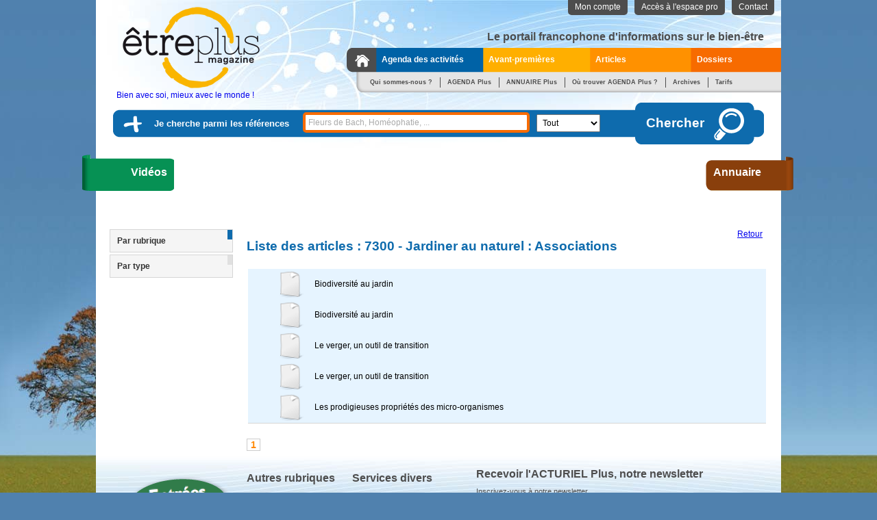

--- FILE ---
content_type: text/html; charset=utf-8
request_url: https://www.agendaplus.be/index.php/be/publications/30/article?pt=1&r=7300_jardiner-au-naturel--associations
body_size: 5805
content:
<!DOCTYPE HTML>
<html xmlns="http://www.w3.org/1999/xhtml" xml:lang="fr-be" lang="fr-be">
<head>	
	<meta name="google-site-verification" content="UxO5B7LNzn_LKlOCl_po0KqtzjX7rgn5B5T8j_cajOQ" />
	<meta name="google-site-verification" content="SLqQ13yGb83iyHNruQGeh9mnQ9Sc9saEhQtl7Ce4LS0" />
	<meta name="google-site-verification" content="KVyF420vF3rz0aUwkiUSqudMR-B940If--gdjsFKRgI" />
	<link rel="stylesheet" href="https://www.agendaplus.be/templates/system/css/system.css" type="text/css" />
	<link rel="stylesheet" href="https://www.agendaplus.be/templates/system/css/general.css" type="text/css" />
	<link rel="stylesheet" href="https://www.agendaplus.be/templates/agendaplus/css/common.css" type="text/css" />		
	<link rel="stylesheet" href="https://www.agendaplus.be/templates/agendaplus/css/jquery.ui.timepicker.css" type="text/css" />
	<link href="https://www.agendaplus.be/templates/agendaplus/favicon.ico" rel="shortcut icon" type="image/x-icon" />
		<link rel="stylesheet" href="https://www.agendaplus.be/templates/agendaplus/css/template.css" type="text/css" />	
		<!--[if lt IE 8]>
		<link rel="stylesheet" href="https://www.agendaplus.be/templates/agendaplus/css/template-ie.css" type="text/css" />
	<![endif]-->
	<!--[if IE 6]>
		<link rel="stylesheet" href="https://www.agendaplus.be/templates/agendaplus/css/template-ie-6.css" type="text/css" />
	<![endif]-->
	<link rel="stylesheet" href="https://www.agendaplus.be/templates/agendaplus/css/anythingslider.css" type="text/css" />
	<link rel="stylesheet" href="https://www.agendaplus.be/templates/agendaplus/css/custom-theme/jquery-ui-1.8.16.custom.css" type="text/css" />
	<!--[if IE]>
	<link rel="stylesheet" href="https://www.agendaplus.be/templates/agendaplus/css/anythingslider-ie.css" type="text/css" />
	<![endif]-->
	<script src="https://www.agendaplus.be/templates/agendaplus/scripts/jquery-1.6.3.min.js" type="text/javascript"></script>
	<script src="https://www.agendaplus.be/templates/agendaplus/scripts/jquery-ui-1.8.16.custom.min.js" type="text/javascript"></script>
		<script src="https://www.agendaplus.be/templates/agendaplus/scripts/jquery.charcounter.js" type="text/javascript"></script>
	<script src="/templates/agendaplus/scripts/newsletter.js?ver=2" type="text/javascript"></script>
	<script src="https://www.agendaplus.be/templates/agendaplus/scripts/jquery.anythingslider.min.js" type="text/javascript"></script>
	<script src="https://www.agendaplus.be/templates/agendaplus/scripts/agendaplus.js" type="text/javascript"></script>
	<script src="https://www.agendaplus.be/templates/agendaplus/scripts/suggest.js" type="text/javascript"></script>
	<script src="https://www.agendaplus.be/templates/agendaplus/scripts/jquery.ui.timepicker.js" type="text/javascript"></script>
	<script src="https://www.agendaplus.be/templates/agendaplus/scripts/track_outbound_links_analytics.js" type="text/javascript"></script>


<script>
  (function(i,s,o,g,r,a,m){i['GoogleAnalyticsObject']=r;i[r]=i[r]||function(){
  (i[r].q=i[r].q||[]).push(arguments)},i[r].l=1*new Date();a=s.createElement(o),
  m=s.getElementsByTagName(o)[0];a.async=1;a.src=g;m.parentNode.insertBefore(a,m)
  })(window,document,'script','//www.google-analytics.com/analytics.js','ga');

  ga('create', 'UA-11340427-1', 'agendaplus.be');
  ga('send', 'pageview');

</script>

<!-- Facebook Pixel Code -->
<script>
	!function(f,b,e,v,n,t,s)
	{if(f.fbq)return;n=f.fbq=function(){n.callMethod?
	n.callMethod.apply(n,arguments):n.queue.push(arguments)};
	if(!f._fbq)f._fbq=n;n.push=n;n.loaded=!0;n.version='2.0';
	n.queue=[];t=b.createElement(e);t.async=!0;
	t.src=v;s=b.getElementsByTagName(e)[0];
	s.parentNode.insertBefore(t,s)}(window,document,'script',
	'https://connect.facebook.net/en_US/fbevents.js');
	fbq('init', '134955443790217'); 
	fbq('track', 'PageView'); 
</script>
<noscript>
	<img height="1" width="1" src="https://www.facebook.com/tr?id=134955443790217&ev=PageView&noscript=1"/>
</noscript>
<!-- End Facebook Pixel Code -->

	<script type="text/javascript">
	$j(document).ready(function () {
		var search_example = "Fleurs de Bach, Homéophatie, ...";
		if($j("#search_input").val() == search_example)
		{
			$j("#search_input").css("color", "#AAAAAA");
		}

		$j("#search_input").click(function() {
			$j("#search_input").attr('value', '');
			$j("#search_input").css("color", "#000000");
		});
	});
	</script>
	
	<script>
	// increase the default animation speed to exaggerate the effect
	$j.fx.speeds._default = 100;
	$j(function() {
		$j( "#dialog" ).dialog({
			autoOpen: false,
			show: "blind",
			hide: "explode",
			modal : true
		});

		$j( "#opener" ).click(function() {
			$j( "#dialog" ).dialog( "open" );
			
		});
	});
	</script>
	
	  <base href="https://www.agendaplus.be/index.php/be/publications/30/article" />
  <meta http-equiv="content-type" content="text/html; charset=utf-8" />
  <meta name="robots" content="index, follow" />
  <meta name="description" content="Découvrez nos différents articles parus dans Agenda Plus" />
  <meta name="generator" content="Joomla! 1.7 - Open Source Content Management" />
  <title>Liste des articles</title>
  <link href="https://www.agendaplus.be/templates/agendaplus/favicon.ico" rel="shortcut icon" type="image/vnd.microsoft.icon" />
  <script src="/media/system/js/core.js" type="text/javascript"></script>
  <script src="/media/system/js/mootools-core.js" type="text/javascript"></script>
  <script type="text/javascript">
function keepAlive() {	var myAjax = new Request({method: "get", url: "index.php"}).send();} window.addEvent("domready", function(){ keepAlive.periodical(840000); });
  </script>
		
</head>
<body> 
	<div id="container">   
		<div id="header">
			<div id="top-button-bar">
        		<ul>
				
					
										
					<li><a href="javascript:void(0)" id="connexion" border="0">
					
					Mon compte					
					
					</a></li>
            		<li><a id="menuPro" href="javascript:void(0)" border="0">Accès à l'espace pro</a>
					
													<div id="subMenuPro" >
												
					<ul>
											<li style="background-color:#D3D3D3">
						<a style="font-size:14px;background-color:#D3D3D3;color:#4D4D4D"> AGENDA PLUS</a>
						</li>
						<li><a href="/index.php/be/?view=pro&categId=32">Mes activités</a></li>
						<li><a href="/index.php/be/?view=pro&categId=101">Mes annonces classées</a></li>
						<li><a href="/index.php/be/manuel">Manuel Agenda</a></li>
						<li><a href="/index.php/be/conditions-generales-pro-fr">Conditions générales de vente</a></li>
						<li><a href="/index.php/be/fiche-technique-annuaire">Fiche technique</a></li>
						<li><a href="/index.php/be/prochains-themes">Prochains thèmes </a></li>
						<li style="background-color:#D3D3D3">
						<a style="font-size:14px;background-color:#D3D3D3;color:#4D4D4D"> ANNUAIRE PLUS</a>
						</li>
						<li><a href="/index.php/be/?view=pro&categId=135">Mes coordonnées</a></li>
						<li><a href="/index.php/be/fiche-technique">Fiche technique</a></li>
					</ul>
						</div></li>

					<li><a href="/index.php/be/component/contactpro/" border="0">Contact</a></li>
					
									</ul>

				
				<div id="loginBox">
				<form action="/index.php/be/" method="post" style="float:left;" id="login-form" >
	
	<table width="100%" cellpadding="4" cellspacing="4" style="">
		<tr>
			<td align="right"><label for="modlgn-username">Identifiant</label></td>
			<td align="left"><input id="modlgn-username" type="text" name="username" class="inputbox"  size="18" /></td>
		</tr>
		<tr>
			<td align="right"><label for="modlgn-passwd">Mot de passe</label></td>
			<td align="left"><input id="modlgn-passwd" type="password" name="password" class="inputbox" size="18"  /></td>
		</tr>
				<tr>
			<td align="right"><label for="modlgn-remember">Se souvenir de moi</label></td>
			<td align="left"><input id="modlgn-remember" type="checkbox" name="remember" class="inputbox" value="yes"/></td>
		</tr>
				<tr>
			<td align="center" colspan="2"><input type="submit" name="Submit" class="newsletter-submit" style="float:none;" value="Connexion" /></td>
		</tr>
	</table>
	<input type="hidden" name="option" value="com_users" />
	<input type="hidden" name="task" value="user.login" />
	<input type="hidden" name="return" value="aW5kZXgucGhwP0l0ZW1pZD00Njc=" />
	<input type="hidden" name="d722f80f28ad876ed166bdfc953a9604" value="1" />
	<ul style="margin-top:9px">
		<li>
			<a href="/index.php/be/component/users/?view=reset">
			Mot de passe oublié ?</a>
		</li>
		<li>
			<a href="/index.php/be/component/users/?view=remind">
			Identifiant oublié ?</a>
		</li>
				<li>
			<a href="/index.php/be/component/users/?view=registration">
				Créer un compte</a>
		</li>
			</ul>
	</form>

				</div>
			</div>
			<div id="slogan" class="title">Le portail francophone d'informations sur le bien-être </div>
			<div id="main-menu-bar">
        		<ul>
            		<li id="menu0"><a class="main-menu" href="/index.php/be/" border="0">&nbsp;</a></li>
            		<li id="menu1"><a class="main-menu" href="/index.php/be/publications/32/activite" border="0">Agenda des activités</a></li>
					<li id="menu2"><a class="main-menu" href="/index.php/be/publications/30_404/avant-premiere" border="0">Avant-premières</a></li>
         			<li id="menu3"><a class="main-menu" href="/index.php/be/publications/30/article" border="0">Articles</a></li>
         			<li id="menu4"><a class="main-menu" href="/index.php/be/publications/59/dossier" border="0">Dossiers</a></li>
			</ul>
			</div>
			<div id="sub-menu-bar">
        		<ul>					
            		<li><a class="sub-menu" href="/index.php/be/qui-sommes-nous" border="0">Qui sommes-nous ?</a><div class="sub-menu-sep"></div></li>
            		<li><a class="sub-menu" href="/index.php/be/agenda-plus" border="0">AGENDA Plus</a><div class="sub-menu-sep"></div></li>
					<li><a class="sub-menu" href="/index.php/be/annuaire-plus" border="0">ANNUAIRE Plus</a><div class="sub-menu-sep"></div></li>
         			<li><a class="sub-menu" href="/index.php/be/publications/trouver_un_depot" border="0">Où trouver AGENDA Plus ?</a><div class="sub-menu-sep"></div></li>
         			<li><a class="sub-menu" href="/index.php/be/publications/archives" border="0">Archives</a><div class="sub-menu-sep"></div></li>
         			<li><a class="sub-menu" href="/index.php/be/tarifs-publicitaires" border="0">Tarifs</a></li>
				</ul>
				<div id="suggest_box">
					<div id="suggest_text">Suggestion</div>
					<div id="suggest_result"></div>
				</div> 
			</div>
			<div id="search-bar">
				<div class="search-text">Je cherche parmi les références</div>
				<form id="search_form" method="get" action="/index.php/be/publications/Recherche">
					<input type="hidden" id="franchise" value="AM" />					
					<input type="text" size="20" class="search-textbox" id="search_input" name="search_input" 
						value="Fleurs de Bach, Homéophatie, ..."					/>					
					<select id="search_type_select" class="search-select" name="search_type_select">
						<option value="-1" >Tout</option>
						<option value="1" >Agenda</option>
						<option value="2" >Article</option>
						<option value="3" >Annuaire</option>						
					</select>
					<div id="search-button" class="search-text">
						<input id="search-btn" type="button" class="search_btn" value="Chercher" />
					</div>
				</form>
			</div>
			<div id="logo">
				<a href="/index.php" style="text-decoration:none;">
					<img src="https://www.agendaplus.be/templates/agendaplus/images/logo.png" border="0"/><br/>				
					Bien avec soi, mieux avec le monde !				</a>
			</div>
		</div>
		
					<div id="btn-boutique"><a class="big-btn" href="/index.php/be/publications/33_503/videos" border="0">Vidéos</a></div>   
				<div id="btn-annuaire"><a class="big-btn" href="/index.php/be/publications/annuaire" border="0">Annuaire</a></div>
		<div id="pub-zone-top"></div>		   
		<div id="content">			
			<div id="sidebar_left" class="float" style="width:200px;">
<ul class="left-menu">
	<li><div class="puce activated">&nbsp;</div><a rel="nofollow" href="https://www.agendaplus.be/index.php/be/publications/30/article?pt=1">Par rubrique</a></li>
	<li><div class="puce ">&nbsp;</div><a rel="nofollow" href="https://www.agendaplus.be/index.php/be/publications/30/article?pt=3">Par type</a></li>	
</ul>
</div>
<a class="link_back" href="javascript:history.go(-1)">Retour</a>	
<div class="float" style="width:760px;">
	<span class="categ-title">Liste des articles : 		
		<a href="/index.php/be/publications/annuaire?r=7300_jardiner-au-naturel--associations">7300 - Jardiner au naturel : Associations</a>	</span>
	<table class="table_index_alpha"><tr><td style="vertical-align:top; width:100%;"><ul class="list-content"><li class="list-item-even"><image src="https://www.agendaplus.be/images/article.png"  class="list_icone" /> <a href="/index.php/be/publications/article/amis-de-la-vie/548683/biodiversite-au-jardin">Biodiversité au jardin</a></li><li class="list-item-odd"><image src="https://www.agendaplus.be/images/article.png"  class="list_icone" /> <a href="/index.php/be/publications/article/amis-de-la-vie/626011/biodiversite-au-jardin">Biodiversité au jardin</a></li><li class="list-item-even"><image src="https://www.agendaplus.be/images/article.png"  class="list_icone" /> <a href="/index.php/be/publications/article/amis-de-la-vie/548840/le-verger-un-outil-de-transition">Le verger, un outil de transition</a></li><li class="list-item-odd"><image src="https://www.agendaplus.be/images/article.png"  class="list_icone" /> <a href="/index.php/be/publications/article/amis-de-la-vie/626170/le-verger-un-outil-de-transition">Le verger, un outil de transition</a></li><li class="list-item-even"><image src="https://www.agendaplus.be/images/article.png"  class="list_icone" /> <a href="/index.php/be/publications/article/habitat-sain/549593/les-prodigieuses-proprietes-des-micro-organismes">Les prodigieuses propriétésdes micro-organismes</a></li></ul></td></ul></td></tr></table><div class="pageslist"><a class="current_page first" href="https://www.agendaplus.be/index.php/be/publications/30/article?pt=1&r=7300_jardiner-au-naturel--associations&page=1" title=" Page 1 ">1</a></div></div>			
		</div>		
		<div id="footer" class="clear">
    		<div id="footer-content">
				<div class="footer-block">
            	<a href="/index.php/be/entree-offertes">
				<img src="https://www.agendaplus.be/templates/agendaplus/images/entree-offerte.png" border="0" 
				 /></a>
				</div>
				<div class="footer-block">
            		<div class="footer-title">Autres rubriques</div>
					<ul>
						
						
												<li>
							<a href="/index.php/be/a-mediter">A méditer</a>
						</li>
																		
												
						
						
																		<li><a href="/index.php/be/boutique">Boutique</a></li>
												
												<li><a href="/index.php/be/publications/29_33/media"> Médias </a></li>
					</ul>
				</div>
				<div class="footer-block">
            		<div class="footer-title">Services divers</div>
					<ul> 
						<li><a href="/index.php/be/abonnement">S'abonner à l'AGENDA Plus</a></li>
						<li><a href="/index.php/be/devenir-depot">Devenir dépôt</a></li>
												<li><a href="/index.php/component/users/?view=registration">S'inscrire à l'ANNUAIRE Plus</a></li>
												<li><a href="/index.php/be/component/contactpro/">Contact</a></li>
					</ul>
				</div>
				<div class="footer-block">
               		<!-- NEWSLETTER-->
											﻿<form action="?action=add" method="POST" style="margin-top:-18px;">
<div class="footer-title">Recevoir l'ACTURIEL Plus, notre newsletter</div>
<div class="footer-text">Inscrivez-vous à notre newsletter<br/>et restez au courant de toute l'actualité AGENDA Plus.</div>
<input id="mail" name="mail" type="text" size="25" class="newsletter-input"/>

<INPUT class="newsletter-submit"   id="opener" type="submit" value=" S'inscrire"/>
</form>

<div id="dialog" title="Newsletter" style="background-color:#9ED2F9;color:white;font-size:17px;font-weight:bold">
	<p>Merci pour votre inscription à la newsletter </p>
</div>

										</div>
				<div class="clear" id="copyright">2004-2017©ARPÈGE Média Sprl | 31 rue de la Terre Franche 5310 LONGCHAMPS (Eghezée) BELGIQUE  | Réalisation <a href="http://www.prosolit.be" target="_blank">PROSOLIT</a></div>
			</div>    		
		</div>   
		<div id="pub-zone-right"></div>
	</div>   
	<div id="tree"></div>
	<div id="grass"></div>
</body>			
</html>


--- FILE ---
content_type: text/css
request_url: https://www.agendaplus.be/templates/agendaplus/css/common.css
body_size: 3435
content:
*{   
   padding: 0;   
   margin:0;   
   font-family:Verdana, Geneva, sans-serif;
   font-size:12px;
}   

body{
	background-color:#5081ae;
}


/*******************************************/
/* GENERICS    *****************************/
/*******************************************/
.float{float:left;}   
.clear{clear: both;}   
ul{list-style-type:none;}

.main-menu{
	font-size:9pt;		
	font-weight:bold;
	color:#4d4d4d;	
}
.sub-menu{
	font-size:7pt;		
	font-weight:bold;
	color:#4d4d4d;	
}
.big-btn{
	color:white;
	font-size:12pt;
	font-weight:bold;	
}
.title{
	font-size:12pt;		
	font-weight:bold;
	color:#4d4d4d;	
}

.copyright
{
	font-size:8pt;		
}

.box-grey
{
    border:1px solid #bbbbbb;
    background-color:#eeeeee;
    padding:10px;
    margin:10px 0 10px 0;
}

/*******************************************/
/* SQUELETTE    ****************************/
/*******************************************/
#container {   
	position:relative;
    width:1000px;   
    margin: auto;  
	background-color:#FFF; 
}   
#header {   
    background-image:url('../images/header.jpg');
	background-color:#999999;   
    height: 225px;   
}
#sidebar_left{text-align: left;}   
#sidebar_right{background-color:#CCCCCC;}   

#footer {   
	position:relative;
	background-image:url('../images/footer.jpg');
	background-color:#999999;   
    text-align:left;   
	height:150px;
}  

#slogan{position:absolute;right:25px;top:45px;}
#logo{padding-top:10px;padding-left:30px;}

#tree{
    position:fixed;
	background-image:url('../images/background.jpg');
	height:700px;
	width:600px;
	bottom:0px;
	left:-250px;
	z-index:-1;
}
#grass{
    position:fixed;
	bottom:0px;
	width:100%;
	height:700px;
	background-image:url('../images/background-repeat.jpg');
	background-repeat:repeat-x;
	background-position:bottom;
	z-index:-2;
}

/*******************************************/
/* MENU TOP     ****************************/
/*******************************************/
#top-button-bar{position:absolute;top:0px;right:10px;}
#top-button-bar ul{padding:0;margin:0;list-style-type:none;}
#top-button-bar li{
	margin-left:10px;
	float:left; /*pour IE*/	
}
#top-button-bar li .mod-languages
{
    padding:3px 10px 5px 10px;
    background-color:#4D4D4D;
	border-bottom-left-radius:5px;
	border-bottom-right-radius:5px;
	-moz-border-radius-bottomleft:5px; 
	-moz-border-radius-bottomright:5px; 
	-webkit-border-bottom-left-radius:5px;
 	-webkit-border-bottom-right-radius:5px;	
}
#top-button-bar li a{
	display:block;
	float:left;   
	color:#FFF;
	text-decoration:none;
	text-align:center;	
	background-color:#4D4D4D;
	padding:3px 10px 5px 10px;
	border-bottom-left-radius:5px;
	border-bottom-right-radius:5px;
	-moz-border-radius-bottomleft:5px; 
	-moz-border-radius-bottomright:5px; 
	-webkit-border-bottom-left-radius:5px;
 	-webkit-border-bottom-right-radius:5px;	
}
#top-button-bar ul li a:hover {
 background-color:#D3D3D3;
} 

/*******************************************/
/* MENU PRINCIPAL **************************/
/*******************************************/
#main-menu-bar{
	position:absolute;
	top:70px;
	right:0px;
	background-image:url(../images/main-menu-bar.png);
	width:634px;
	height:65px;
	line-height:35px;
}
#main-menu-bar ul{padding:0;list-style-type:none;}
#main-menu-bar li{
	float:left; /*pour IE*/
	vertical-align:middle;
}
#main-menu-bar li a{
	display:block;
	float:left;   
	color:#FFF;
	text-decoration:none;
	text-align:left;
	margin:0px;
	padding:0px 0px 0px 8px;
}
#main-menu-bar ul li a:hover {background-color:#a3d5f8;} 

#menu0 a:hover{width:35px;background-image:url(../images/house_hover.png);}
#menu0 a{width:35px;background-color:#00000;}
#menu1 a{width:148px;background-color:#00000;}
#menu2 a{width:148px;background-color:#00000;}
#menu3 a{width:140px;background-color:#00000;}
#menu4 a{width:123px;background-color:#00000;}

/*******************************************/
/* MENU SECONDAIRE *************************/
/*******************************************/
#sub-menu-bar{
	position:absolute;
	top:105px;
	right:0px;
	width:610px;
	height:30px;
	line-height:30px;
}
#sub-menu-bar ul{
	padding:0;
	list-style-type:none;
}
#sub-menu-bar li{
	float:left; /*pour IE*/
	vertical-align:middle;
}
#sub-menu-bar li a{
	display:block;
	float:left;   
	color:#4d4d4d;
	text-decoration:none;
	text-align:left;
	margin:0px;
	padding:0px 10px 0px 10px;
}
#sub-menu-bar ul li a:hover {
	text-decoration:underline;
} 

.sub-menu-sep{
	float:left;
	border-right:1px solid #4d4d4d;
	margin-top:8px;
	height:15px;
	width:1px;
}

/*******************************************/
/* BARRE DE RECHERCHE **********************/
/*******************************************/
#search-bar{
	position:absolute;
	top:150px;
	right:25px;
	background-image:url(../images/search-bar.png);
	width:950px;
	height:61px;
	line-height:61px;
}
#search-bar div{
	float:left;
	margin-left:60px;
	margin-right:20px;
	color:white;
}
#search-button{
	position:absolute;
	top:0px;
	right:20px;
	width:142px;
	height:61px;
	padding-left:20px;
}
.search-text{
	color:white;
	font-size:10pt;
	font-weight:bold;
}
.search-textbox{
	float:left;
	color:black;
	padding:4px;
	margin-top:14px;
	width:315px;
	border:4px solid #F76B00;
	border-radius:5px;
}

.search-select
{
    margin-left:10px;
    padding:4px;   
    margin-top:15px;
    width:93px;
}

.search-textbox-ac{
	color:black;
	padding:4px;
	margin-top:15px;
	width:283px;
}

#search-bar #search-rubrique-autocomplete
{
    margin-left:0;
    margin-right:0;
}

.ui-autocomplete
{
    height:300px;
    overflow:auto;
}

.search_btn
{
    border:none;
    background:none;
    color:White;
    cursor:pointer;
    width:170px;
    height:60px;
    text-align:left;
    padding-left:10px;
    font-size:14pt;
    font-weight:bold;
}

.search_btn:hover
{
    color:#f76b00;
}

/*******************************************/
/* ZONE DE PUBLICITE ***********************/
/*******************************************/
#pub-zone-top{
	width:728px;
	height:100%;	
    margin: auto;   
    max-height:180px;
    min-height:90px;
}
#pub-zone-right{
	position:absolute;
	top: 70px;
	right:-150px;
	width:120px;
	height:600px;
	border:1px dashed #000;
	background-color:#FFF;
    margin: auto;   
    display:none;
}

/*******************************************/
/* BOUTON Boutique & Annuaire **************/
/*******************************************/
#btn-boutique{
	position:absolute;
	left:-20px;
	background-image:url(../images/btn-boutique.png);
	background-repeat:no-repeat;
	width:134px;
	height:54px;
	line-height:54px;
	border:0;
}
#btn-boutique a{
	display:block;
	height:54px;
	width:124px;
	text-align:right;
	vertical-align:middle;
	text-decoration:none;
	color:White;
	border:0;
}
#btn-boutique a:hover{text-decoration:underline;}

#btn-annuaire{
	position:absolute;
	right:-20px;
	background-image:url(../images/btn-annuaire.png);
	background-repeat:no-repeat;
	width:134px;
	height:54px;
	line-height:54px;
	border:0;

}
#btn-annuaire a{
	display:block;
	height:54px;
	width:124px;
	text-align:left;
	vertical-align:middle;
	padding-left:15px;
	text-decoration:none;
	color:white;
	border:0;
}
#btn-annuaire a:hover{text-decoration:underline;}


/*******************************************/
/* PIED DE PAGE ****************************/
/*******************************************/
#footer-content{position:absolute;padding-left:20px;bottom:0px;}
.footer-block ul{margin-left:10px;}  
.footer-block ul li{list-style:disc;margin-left:5px;}  
.footer-block ul li a{font-size:8pt;color:Black;}  
.footer-block{float:left;padding-left:25px;font-size:8pt;}

.footer-title{
	font-weight:bold;
	font-size:12pt;
	color:#4d4d4d;
	margin-bottom:10px;
}
.footer-text{font-size:8pt;color:#4d4d4d;}
.newsletter-input{
	float:left;
	margin-top:5px;
	padding:5px;
	font-size:12pt;
	color:#4d4d4d;
	border:1px solid #4d4d4d;
	background-color:#D9EAF5;
}
.newsletter-button{
	display:block;
	float:left;   
	margin-top:5px;
	margin-left:10px;
	padding:6px 8px 0px 8px;
	border:1px solid #4d4d4d;
	background-color:#4d4d4d;
	color:#ffffff;
	font-size:8pt;
	font-weight:bold;
	height:22px;
	text-decoration:none;
}
.newsletter-submit:hover{
	background-color:#CCC;
	text-decoration:underline;
}
#copyright{
	background-color:#ffffff;
	bottom:0px;
	width:750px;
	margin:auto;
	text-align:center;
	padding-bottom:5px;
	padding-top:2px;
	font-size:7pt;
	border-top-left-radius:10px;
	border-top-right-radius:10px;
	-moz-border-radius-topleft: 10px; 
	-moz-border-radius-topright: 10px; 
	-webkit-border-top-left-radius:10px;
 	-webkit-border-top-right-radius:10px;
}
#copyright a{font-size:7pt;}

/**************************************************/

/* Gestion du champs de recherche */
#suggest_box
{
   position: absolute;
   left:-40px;
   top:91px;
   margin: 0px;
    display:none;
   width: 325px;
   border: 1px solid #969589;
   z-index: 1000;
   background-color:white;
   padding:0px;
}

#suggest_result
{
  margin: 0px;
  text-align:left;
  background-color:white;
  padding:0px;
}

#suggest_text
{
    text-align:right;
    color: #676767;
    font-size:8px;
    font-family:verdana;
    height:10px;
}

#suggest_result table
{
  width: 100%;
  font-size: 11px;
  font-weight: normal;
  color: #004EF5;
  text-decoration: none;
  border: 0px;
  text-align:left;
  background-color:white;
  margin-bottom:7px;
}

#suggest_result tr
{
    padding:0px;
    margin:0px;
    cursor:pointer;
}

#suggest_result td
{
    padding:2px;
    margin:0px;
}

.SuggestRowOver
{
    background-color:#E6F4FF;
    color:black;
}

.newsletter-submit {
    background-color: #4D4D4D;
    border: 1px solid #4D4D4D;
    color: #FFFFFF;
    display: block;
    float: left;
    font-size: 8pt;
    font-weight: bold;
    height: 28px;
    margin-left: 10px;
    margin-top: 7px;
    padding: 0 8px;
    text-decoration: none;
}

#subMenuPro
{
    background-color:#4D4D4D;
    height:auto;
    width:145px;
    position:absolute;
    top:25px;
    z-index:44;
    display:none;
}

#subMenuPro li a
{
    border-bottom:1px solid #E5E5E5;
    width:125px;
    margin-left:-10px;
    border-radius:0px;
}

.ui-datepicker { width: 5em; padding: .2em .2em 0; display: none; }


#table_register td 
{
    padding-top:10px;
}

#loginBox
{
    position:absolute;
    width:460px;
    height:115px;
    border:1px solid #4D4D4D;
    top:30px;
    left:-119px;
    background-color:#EFEFEF;
    z-index:15;
    border-radius:10px 10px 10px 10px;
    display:none;
    padding-top:15px;
}



.job_content
{
    margin:0 auto;
    padding:15px 15px 15px 15px;
    width:920px;
    height:auto;
    border:1px solid transparent;
    border-radius:10px 10px 0px 0px; 
    background-color:#e6f4ff
}

.job_content_content
{
    width:100%;
    height:auto;
}

--- FILE ---
content_type: text/css
request_url: https://www.agendaplus.be/templates/agendaplus/css/template.css
body_size: 5794
content:
#content {   
	margin:20px;
    width: 960px;  
    text-align: left;   
	background-color:white;  
}

#table_annonce 
{
    border:2px solid #e6f4ff;border-collapse:collapse; }

#table_annonce thead 
{
        display: table-header-group;
    vertical-align: middle;
}


#table_annonce thead th 
{
    height:35px;
    background-color:#e6f4ff; 
    border-left:2px solid White;
    text-align:center;
}

#table_annonce tbody td 
{
    height:30px;

    border:2px solid #e6f4ff;
    text-align:center;
}

#table_annonce tbody td img
{
border:none;
}


#content h1 
{
    font-size:20px; 
    color:#ffaf00;}
    
#content h2 { font-size:12px; }

#content h6 { font-size:11px; }


.coordonnees h3
{
    font-size:8pt;
    margin-top:5px;
}
.coordonnees p
{
    font-size:7pt;
}

/*****************************************************************/
/* Affichage liste alpha                                         */
/*****************************************************************/

.categ-title, .categ-title a
{
    font-size:14pt;
    font-weight:bold;
    color:#0e6bad;
    margin-bottom:25px;
    margin-top:25px;
    text-decoration:none;
}

.categ-title a:visited
{
    color:#0e6bad;
}

.categ-title a:hover
{
    text-decoration:underline;
}

.table_index_alpha
{
    margin-top:15px;
    clear:both;
    width:100%;
}

.table_index_alpha .index_alpha_first_letter
{
    font-weight:bold;
    text-decoration:underline;
}

.photo_avant_premiere
{
    vertical-align:middle;
    margin-right:10px;
    border:0;
    Width:100px;
   /* height:120px;*/
}

.list_icone
{
    vertical-align:middle;
    margin-right:10px;
    border:0;
}

.table_index_alpha ul
{
    margin-top:5px;
    margin-bottom:15px;
}

/*****************************************************************/
/* Affichage de la pagination                                    */
/*****************************************************************/

.page_list_container {
    overflow: hidden;
}
.page_list_container_bottom {
}
.pageslist {    
    margin: 0;
    padding: 5px 5px 5px 0px;
}
.pageslist a , a:visited {
  
    border: 1px solid #CCCCCC;
    display: inline-block;
    font-size: 14px;
    font-weight: bold;
    margin: 0 6px;
    padding: 0 5px;
    color:Black;
    text-decoration:none;
}
.pageslist a:hover, .pageslist a.current_page {
    color: #FF8800;
    text-decoration: none;
}
.pageslist a.first {
    margin-left: 0;
}
.pageslist a.previous_button {
    margin-left: 0;
    margin-right: 12px;
}
.pageslist a.previous_button:hover, .pageslist a.next_button:hover, a.button:hover {
    box-shadow: none;
}


/*****************************************************************/
/* Affichage de la pagination                                    */
/*****************************************************************/

.list-content
{
    background-color:#e6f4ff;
    border-bottom:1px solid #d6d6d6;
    width:100%;
   /* padding-top:25px;*/
    /*padding-bottom:25px;*/
}


.list-content li
{
    padding-left:25px;

padding-top:3px;
padding-bottom:3px;
 list-style: none;
}

.list-content li a 
{
    color:Black; 
    text-decoration:none;
}

.list-content li a:hover 
{
    text-decoration:underline; }
.list-title
{
    background-color:#e6f4ff;
    padding:5px;
    color:#333333;
    font-weight:bold;
}
.list-item-even
{
    margin-left:20px;
    background-color:#e6f4ff;
    padding:15px;    
    list-style-type:none;
}


.list-item-even a,a:visited { color:Black;}
.list-item-odd a,a:visited { color:Black;}
.list-item-odd
{
    margin-left:20px;
    background-color:#e6f4ff;
    padding:15px;   
    width:750; 
    list-style-type:none;
}

/***************************************************************************/
/* MENU DE GAUCHE                                             **************/
/***************************************************************************/
.left-menu
{
    position:relative;
    width: 180px ;
	list-style: none ;
	margin: 0 ;
	padding: 0 ;    
}
.left-menu li
{
    background-color:#f5f5f5;
    color:#333333;
    border:1px solid #d6d6d6;
	margin-bottom: 3px ;
}
.left-menu li a
{
    background-color:#f5f5f5;
    text-decoration:none;
    color:#333333;
    font-weight:bold;

	display: block ;
	line-height: 1em ;
	padding:10px;
}
.left-menu li a:hover,.left-menu li a:focus, .left-menu li a:active {
    cursor:pointer;
    color:#ffffff;
    background-color:#0e6bad;
	text-decoration: none;
}

.puce
{
    position:absolute;
    background-color:#e0e0e0;    
    width:7px;
    right:1px;
}

.activated
{
    background-color:#0E6BAD;
}

.link_back
{
    margin-right:7px;
    float:right;
}

/*******************************************************************
* Job                                                              *
*******************************************************************/

.job_content
{
    margin:0 auto;
    padding:15px 15px 15px 15px;
    width:920px;
    height:auto;
    border:1px solid transparent;
    border-radius:10px 10px 0px 0px; 
    background-color:#e6f4ff
}

.job_content_content
{
    width:100%;
    height:auto;
}

span.invalidPlage
{
    text-decoration:line-through;
}

/*******************************************************************
* Recherche                                                        *
*******************************************************************/

.SearchResultContent
{
    width:100%;
    list-style-type:none;
}

.SearchResultContent a
{
    text-decoration:none;
    color:Black;
}

.SearchResultContent a:hover
{
    text-decoration:underline;
}

.SearchResultItemEven
{
    background-color:#e6f4ff;
    margin-bottom:5px;
    border-radius:10px;
}

.SearchResultItemOdd
{
    background-color:#f0feff;
    margin-bottom:5px;
    border-radius:10px;
}

.search_result_item
{
    padding:5px;
    height:50px;
}

.search_result_item_img_container
{
    vertical-align:middle;
    margin-left:5px;        
    display:block;
    float:left;
    height:100%;
    width:75px;
    overflow:hidden;
    text-align:center;
}

.search_result_item_img_container img
{
    vertical-align:middle;
    height:39px;    
}

.search_result_item_content
{
    vertical-align:middle;
    height:100%;
    margin-left:80px;
}

.search_result_item a
{
    vertical-align:middle;
    cursor:pointer;
}

.search_result_item_description
{
    font-size:10px;
    display:block;
    font-style:italic;
}

.search_result_item_title
{
    font-weight:bold;
    text-decoration:underline;
}

.search_result_item_category
{
    margin-left:10px;
    font-size:10px;
    font-style:italic;
}

#search_rubriques_correspondantes
{
    margin-top:20px;
    margin-bottom:10px;
    width:95%;
    border-radius:10px;
    background-color:#FFFFCC;    
    border:1px solid #777777;
    padding:10px;
    overflow:auto;
}

#search_rubriques_correspondantes h2
{
    font-size:12px;
    font-style:italic;
}

#search_rubriques_correspondantes_liste
{
    /*height:35px;*/
    height:auto;
}

#search_rubriques_correspondantes_liste li
{
    float:left;
    margin-right: 40px;
}

#search_rubriques_correspondantes_liste li a
{
    text-decoration:none;
    color:Black;
    cursor:pointer;
}

#search_rubriques_correspondantes_liste li a:hover
{
    text-decoration:underline;
}

/*******************************************************************
* D�p�ts                                                           *
*******************************************************************/

#findByZip input
{
    padding:3px;
    margin:5px;
}

#findByZip fieldset
{
    padding:10px;
}

/*******************************************************************
* Annuaire                                                         *
*******************************************************************/

.annuaire_main_section
{
    width:100%;
    padding: 5px 5px 15px 5px;
    background-color:#E6F4FF;
    border:1px solid #D6D6D6;
    margin-bottom:15px;
    border-radius:10px;    
}

.annuaire_main_section_title
{
    font-size:16px;
    font-weight:bold;
    color:#0E6BAD;    
}

.annuaire_subsection_table
{
    margin-top:20px;
    width:100%;
    border-collapse:collapse;
    font-size:10px;
}

.annuaire_subsection_table a
{
    text-decoration:none;
    cursor:pointer;
    color:Black;
}

.annuaire_subsection_table a:hover
{
    text-decoration:underline;
}

.annuaire_subsection_table td
{
    width:33%;
    padding-right:5px;
    vertical-align:top;
}

.annuaire_subsection_table td ul
{
    width:100%;
}

.annuaire_subsection_main
{
    font-weight:bold;
}

.annuaire_subsection_list
{
    width:100%;
    margin-top:25px;
}

.annuaire_subsection_list a
{
    color:Black;
    cursor:pointer;
    text-decoration:none;
}

.annuaire_subsection_cart
{
    border:1px solid #cccccc;
    width:90%;
    height:150px;
    padding:10px;
    margin-bottom:10px;
    position:relative;
}

.annuaire_subsection_cart_bold
{
    border:2px solid black;
}

.annuaire_subsection_cart_img
{
    margin:5px;
    height:50px;
    width:45px;
    float:left;
    border:0;
}

.annuaire_subsection_cart_title
{
    padding-left:3px;
    font-size:14px;
    font-weight:bold;
    color:#666666;
    height:50px;
    vertical-align:middle;
}

.annuaire_subsection_cart_description
{
    margin-top:15px;
    font-style:italic;
    width:100%;
    text-align:center;
}

.annuaire_subsection_cart_address
{
    width:100%;
    position:absolute;
    bottom:0px;
    right:0px;
    text-align:right;
    padding:5px;
}

.annuaire_color_green
{
    background: #b7df2d; /* Old browsers */
    /* IE9 SVG, needs conditional override of 'filter' to 'none' */
    background: url([data-uri]);
    background: -moz-linear-gradient(top,  #b7df2d 0%, #e3f5ab 67%, #f8ffe8 100%); /* FF3.6+ */
    background: -webkit-gradient(linear, left top, left bottom, color-stop(0%,#b7df2d), color-stop(67%,#e3f5ab), color-stop(100%,#f8ffe8)); /* Chrome,Safari4+ */
    background: -webkit-linear-gradient(top,  #b7df2d 0%,#e3f5ab 67%,#f8ffe8 100%); /* Chrome10+,Safari5.1+ */
    background: -o-linear-gradient(top,  #b7df2d 0%,#e3f5ab 67%,#f8ffe8 100%); /* Opera 11.10+ */
    background: -ms-linear-gradient(top,  #b7df2d 0%,#e3f5ab 67%,#f8ffe8 100%); /* IE10+ */
    background: linear-gradient(top,  #b7df2d 0%,#e3f5ab 67%,#f8ffe8 100%); /* W3C */
    filter: progid:DXImageTransform.Microsoft.gradient( startColorstr='#b7df2d', endColorstr='#f8ffe8',GradientType=0 ); /* IE6-8 */

}

.annuaire_color_blue
{
    background: #a1dbff; /* Old browsers */
    /* IE9 SVG, needs conditional override of 'filter' to 'none' */
    background: url([data-uri]);
    background: -moz-linear-gradient(top,  #a1dbff 0%, #cbebff 53%, #f0f9ff 100%); /* FF3.6+ */
    background: -webkit-gradient(linear, left top, left bottom, color-stop(0%,#a1dbff), color-stop(53%,#cbebff), color-stop(100%,#f0f9ff)); /* Chrome,Safari4+ */
    background: -webkit-linear-gradient(top,  #a1dbff 0%,#cbebff 53%,#f0f9ff 100%); /* Chrome10+,Safari5.1+ */
    background: -o-linear-gradient(top,  #a1dbff 0%,#cbebff 53%,#f0f9ff 100%); /* Opera 11.10+ */
    background: -ms-linear-gradient(top,  #a1dbff 0%,#cbebff 53%,#f0f9ff 100%); /* IE10+ */
    background: linear-gradient(top,  #a1dbff 0%,#cbebff 53%,#f0f9ff 100%); /* W3C */
    filter: progid:DXImageTransform.Microsoft.gradient( startColorstr='#a1dbff', endColorstr='#f0f9ff',GradientType=0 ); /* IE6-8 */

}

.annuaire_color_yellow
{
    background: #f1da36; /* Old browsers */
    /* IE9 SVG, needs conditional override of 'filter' to 'none' */
    background: url([data-uri]);
    background: -moz-linear-gradient(top,  #f1da36 0%, #fefcea 100%); /* FF3.6+ */
    background: -webkit-gradient(linear, left top, left bottom, color-stop(0%,#f1da36), color-stop(100%,#fefcea)); /* Chrome,Safari4+ */
    background: -webkit-linear-gradient(top,  #f1da36 0%,#fefcea 100%); /* Chrome10+,Safari5.1+ */
    background: -o-linear-gradient(top,  #f1da36 0%,#fefcea 100%); /* Opera 11.10+ */
    background: -ms-linear-gradient(top,  #f1da36 0%,#fefcea 100%); /* IE10+ */
    background: linear-gradient(top,  #f1da36 0%,#fefcea 100%); /* W3C */
    filter: progid:DXImageTransform.Microsoft.gradient( startColorstr='#f1da36', endColorstr='#fefcea',GradientType=0 ); /* IE6-8 */
}

.annuaire_color_red
{
    background: #ff5c5c; /* Old browsers */
    /* IE9 SVG, needs conditional override of 'filter' to 'none' */
    background: url([data-uri]);
    background: -moz-linear-gradient(top,  #ff5c5c 0%, #fe9090 51%, #febbbb 100%); /* FF3.6+ */
    background: -webkit-gradient(linear, left top, left bottom, color-stop(0%,#ff5c5c), color-stop(51%,#fe9090), color-stop(100%,#febbbb)); /* Chrome,Safari4+ */
    background: -webkit-linear-gradient(top,  #ff5c5c 0%,#fe9090 51%,#febbbb 100%); /* Chrome10+,Safari5.1+ */
    background: -o-linear-gradient(top,  #ff5c5c 0%,#fe9090 51%,#febbbb 100%); /* Opera 11.10+ */
    background: -ms-linear-gradient(top,  #ff5c5c 0%,#fe9090 51%,#febbbb 100%); /* IE10+ */
    background: linear-gradient(top,  #ff5c5c 0%,#fe9090 51%,#febbbb 100%); /* W3C */
    filter: progid:DXImageTransform.Microsoft.gradient( startColorstr='#ff5c5c', endColorstr='#febbbb',GradientType=0 ); /* IE6-8 */
}

.annuaire_subsection_cart_hover
{
    background: #a1dbff; /* Old browsers */
    /* IE9 SVG, needs conditional override of 'filter' to 'none' */
    background: url([data-uri]);
    background: -moz-linear-gradient(top,  #a1dbff 0%, #cbebff 53%, #f0f9ff 100%); /* FF3.6+ */
    background: -webkit-gradient(linear, left top, left bottom, color-stop(0%,#a1dbff), color-stop(53%,#cbebff), color-stop(100%,#f0f9ff)); /* Chrome,Safari4+ */
    background: -webkit-linear-gradient(top,  #a1dbff 0%,#cbebff 53%,#f0f9ff 100%); /* Chrome10+,Safari5.1+ */
    background: -o-linear-gradient(top,  #a1dbff 0%,#cbebff 53%,#f0f9ff 100%); /* Opera 11.10+ */
    background: -ms-linear-gradient(top,  #a1dbff 0%,#cbebff 53%,#f0f9ff 100%); /* IE10+ */
    background: linear-gradient(top,  #a1dbff 0%,#cbebff 53%,#f0f9ff 100%); /* W3C */
    filter: progid:DXImageTransform.Microsoft.gradient( startColorstr='#a1dbff', endColorstr='#f0f9ff',GradientType=0 ); /* IE6-8 */  
}

.annuaire_subsection_number
{
    width:40px;
    float:left;
}

.annuaire_subsection_title
{
    padding-left:40px;        
}

.annuaire_membre_bold
{
    font-weight:bold;
}

.membre_annuaire_rubrique_title
{    
    padding:5px;
}

.membre_annuaire_rubrique_title a
{
    vertical-align:middle;
    color:#0E6BAD;
    font-weight:bold;
    font-size:14px;
    text-decoration:none;    
}

.membre_annuaire_rubrique_title a:hover
{
    text-decoration:underline;
}

.membre_annuaire_detail
{
    background-color:#E6F4FF;
    margin-top:10px;
    padding:5px;
    border-radius:10px;
}

.membre_annuaire_detail table tr th
{
    vertical-align:top;
    font-weight:bold;
    padding-right:10px;
}

.membre_annuaire_detail table tr td
{
    vertical-align:top;
}

.job_content_content a:visited  
{
    color:#2600F1; 
}

#prixAnnonce 
{
    font-size:12px;
    font-weight:bold;
    color:#317C4A;
}

#prix
{
    font-size:12px;
    font-weight:bold;
    color:#317C4A;
}

/****************************************************************
* ARCHIVES                                                      *
****************************************************************/

.archive_list_year
{
    width:100%;
    padding: 5px 5px 15px 5px;
    background-color:#E6F4FF;
    border:1px solid #D6D6D6;
    margin-bottom:15px;
    border-radius:10px;    
}

.archive_list_year_title
{
    font-size:16px;
    font-weight:bold;
    color:#0E6BAD;    
}

.archive_list_table
{
    margin-top:20px;
    width:100%;
    border-collapse:collapse;
    font-size:10px;
}

.archive_list_table a
{
    text-decoration:none;
    cursor:pointer;
    color:Black;
}

.archive_list_table a:hover
{
    text-decoration:underline;
}

.archive_list_table td
{
    padding-right:5px;
    vertical-align:top;
}

.archive_list_table td ul
{
    width:100%;
}

.list-content li div.activite_home_page
{
   background: #f1da36; /* Old browsers */
   /* IE9 SVG, needs conditional override of 'filter' to 'none' */
   background: url([data-uri]);
   background: -moz-linear-gradient(top,  #f1da36 0%, #fefcea 100%); /* FF3.6+ */
   background: -webkit-gradient(linear, left top, left bottom, color-stop(0%,#f1da36), color-stop(100%,#fefcea)); /* Chrome,Safari4+ */
   background: -webkit-linear-gradient(top,  #f1da36 0%,#fefcea 100%); /* Chrome10+,Safari5.1+ */
   background: -o-linear-gradient(top,  #f1da36 0%,#fefcea 100%); /* Opera 11.10+ */
   background: -ms-linear-gradient(top,  #f1da36 0%,#fefcea 100%); /* IE10+ */
   background: linear-gradient(top,  #f1da36 0%,#fefcea 100%); /* W3C */
   filter: progid:DXImageTransform.Microsoft.gradient( startColorstr='#f1da36', endColorstr='#fefcea',GradientType=0 ); /* IE6-8 */   
}

.list-content li div.activite_home_page a, .list-content li div.activite_home_page a:hover, .list-content li div.activite_home_page a:visited
{
   color:#FF9100;
   font-weight:bold;
}

/***************************************************************************/
/* MENU DE GAUCHE                                             **************/
/***************************************************************************/
.left-menu
{
    position:relative;
    width: 180px ;
	list-style: none ;
	margin: 0 ;
	padding: 0 ;    
}
.left-menu li
{
    background-color:#f5f5f5;
    color:#333333;
    border:1px solid #d6d6d6;
	margin-bottom: 3px;
}
.left-menu li a, .left-menu li input.input_btn
{
    background-color:#f5f5f5;
    text-decoration:none;
    color:#333333;
    font-weight:bold;

	display: block ;
	line-height: 1em ;
	padding:10px;
	
	border:none;
	cursor:pointer;	
}

.left-menu li select
{
    padding:10px 0px;
    color:#333333;
    font-weight:bold;
    background-color:#f5f5f5;
    border:none;
    padding-left:10px;
    width:90%;
}

.left-menu li input.input_btn
{
    width:100%;
    text-align:left;
}

.left-menu li input.input_btn:hover
{
    color:#ffffff;
    background-color:#0e6bad;
}

.left-menu li a:hover,.left-menu li a:focus, .left-menu li a:active {
    cursor:pointer;
    color:#ffffff;
    background-color:#0e6bad;
	text-decoration: none;
}

.puce
{
    position:absolute;
    background-color:#e0e0e0;    
    width:7px;
    right:1px;
}

.activated
{
    background-color:#0E6BAD;
}

.link_back
{
    margin-right:7px;
    float:right;
}

.category
{
    margin:0 auto;
    text-align:center; }
    
.category a 
{
    color:Black; }
    
#tabProfil
{
    border: 0;
    border-collapse: separate;
    border-spacing: 10px 5px;
}

.tabProfilLabel
{
    font-weight:bold;
}

#editProfilButton
{
    position: absolute;
    padding:10px;
    right: 40px;
    font-weight:bold;
    
}



#coordonneesFR5
{
    padding-left:19px;
}

#activitesFR5
{
    padding-left:0px;
}

#accesPartieProFR5
{
    padding-left:0px;
}

#accesPartieProFR5 h3
{
    font-size:14px;
    padding-bottom:7px;
}

#activitesFR5 h3
{
    font-size:14px;
    padding-bottom:7px;
}

.info_champs_obligatoires
{
    float:right;
    margin-top:23px;
    font-style:italic;
}

#info_champs_obligatoires_form
{
    margin-right:-14px; 
}

#info_champs_obligatoires_annonce
{
    margin-right:-112px; 
}

#error_box_content_activity
{
    background-color:#FFBFBF;
    border: 1px solid #CCCCCC;
    padding:10px 10px 10px 40px;
    margin-bottom:10px;
    margin-right:10px;
    margin-left:10px;
    background-image:url('/templates/agendaplus/images/warning.png');
    background-repeat:no-repeat;
    background-position:left center;
}

--- FILE ---
content_type: text/css
request_url: https://www.agendaplus.be/templates/agendaplus/css/anythingslider.css
body_size: 2380
content:
/*
	AnythingSlider v1.7+ Default (base) theme
	By Chris Coyier: http://css-tricks.com
	with major improvements by Doug Neiner: http://pixelgraphics.us/
	based on work by Remy Sharp: http://jqueryfordesigners.com/
*/

/*****************************
  SET DEFAULT DIMENSIONS HERE
 *****************************/
/* change the ID to match your slider */
#slider-premiere {
	width: 275px;
	height: 127px;
	list-style: none;
	/* Prevent FOUC (see FAQ page) and keep things readable if javascript is disabled */
	overflow-y: auto;
	overflow-x: hidden;
}

/* change the ID to match your slider */
#slider-videos {
	width: 275px;
	height: 127px;
	list-style: none;
	/* Prevent FOUC (see FAQ page) and keep things readable if javascript is disabled */
	overflow-y: hidden;
	overflow-x: hidden;
}
/* change the ID to match your slider */
#slider-agenda {
	width: 900px;
	height: 130px;
	list-style: none;
	padding-left:10px;	
	padding-right:15px;
	/* Prevent FOUC (see FAQ page) and keep things readable if javascript is disabled */
	overflow-y: auto;
	overflow-x: hidden;
}


#slider-agenda ul li{ display:inline; }
/* change the ID to match your slider */
#slider-magazine {
	width: 275px;
	height: 425px;
	list-style: none;
	/* Prevent FOUC (see FAQ page) and keep things readable if javascript is disabled */
	overflow-y: auto;
	overflow-x: hidden;
}

/* Opera width restriction */
.anythingBase { max-width: 32766px; }

/*****************
  SET COLORS HERE
 *****************/
/**** Default state (no keyboard focus) ****/
/* slider window - top & bottom borders, default state */
div.anythingSlider .anythingWindow {
	
}
/* Navigation buttons, default state */
div.anythingSlider .anythingControls ul a.cur, div.anythingSlider .anythingControls ul a {
	background: #777;
	color: #000;
}
/* start-stop button, stopped, default state */
div.anythingSlider .start-stop {
	background-color: #040;
	color: #fff;
}
/* start-stop button, playing, default state */
div.anythingSlider .start-stop.playing {
	background-color: #800;
}
/* start-stop button, default hovered text color (when visible) */
div.anythingSlider .start-stop:hover, div.anythingSlider .start-stop.hover {
	color: #ddd;
}

/**** Active State (slider has keyboard focus) ****/
/* slider window - top & bottom borders, active state */
div.anythingSlider.activeSlider .anythingWindow {
	border-color: #7C9127;
}
/* Navigation buttons, active state */
div.anythingSlider.activeSlider .anythingControls ul a.cur, div.anythingSlider.activeSlider .anythingControls ul a {
	background-color: #7C9127;
}
/* start-stop button, stopped, active state */
div.anythingSlider .start-stop {
	background-color: #080;
	color: #fff;
}
/* start-stop button, playing, active state */
div.anythingSlider .start-stop.playing {
	background-color: #d00;
}
/* start-stop button, active slider hovered text color (when visible) */
div.anythingSlider .start-stop:hover, div.anythingSlider .start-stop.hover {
	color: #fff;
}

/***********************
  COMMON SLIDER STYLING
 ***********************/
/* Overall Wrapper: 45px right & left padding for the arrows, 28px @ bottom for navigation */
div.anythingSlider {
	display: block;
	margin: 0 auto;
	overflow: visible !important; /* needed for Opera and Safari */
	position: relative;
	/*padding: 0 45px 28px 45px;*/
}
/* anythingSlider viewport window */
div.anythingSlider .anythingWindow {
	overflow: hidden;
	position: relative;
	width: 100%;
	height: 100%;
}
/* anythingSlider base (original element) */
.anythingBase {
	background: transparent;
	list-style: none;
	position: absolute;
	overflow: visible !important;
	top: 0;
	left: 0;
	margin: 0;
	padding: 0;
}
/* all panels inside the slider */
.anythingBase .panel {
	background: transparent;
	display: block;
	overflow: hidden;
	float: left;
	padding: 0;
	margin: 0;
}
.anythingBase .panel.vertical {
	float: none;
}

/* Navigation Arrows */
div.anythingSlider .arrow {
	top: 50%;
	position: absolute;
	display: block;
}
div.anythingSlider .arrow a {
	display: block;
	height: 140px;
	margin: -70px 0 0 0; /* half height of image */
	width: 45px;
	text-align: center;
	outline: 0;
	/*background: url(../images/default.png) no-repeat;*/
}
/* hide text, target the span so IE7 doesn't text-indent the link */
div.anythingSlider .arrow a span { display: block; text-indent: -9999px; }
/* back arrow */
div.anythingSlider .back { left: 0; }
div.anythingSlider .back a { background-position: left top; }
div.anythingSlider .back a:hover, div.anythingSlider .back a.hover { background-position: left -140px; }
div.anythingSlider .back.disabled { display: none; } /* disabled arrows, hide or reduce opacity: opacity: .5; filter: alpha(opacity=50); */
/* forward arrow */
div.anythingSlider .forward { right: 0; }
div.anythingSlider .forward a { background-position: right top; }
div.anythingSlider .forward a:hover, div.anythingSlider .forward a.hover { background-position: right -140px; }
div.anythingSlider .forward.disabled { display: none; } /* disabled arrows, hide or reduce opacity: opacity: .5; filter: alpha(opacity=50); */

/* Navigation Links */
div.anythingSlider .anythingControls { outline: 0; display: none; }
div.anythingSlider .anythingControls ul { margin: 0; padding: 0; float: left; }
div.anythingSlider .anythingControls ul li { display: inline; }
div.anythingSlider .anythingControls ul a {
	font: 11px/18px Georgia, Serif;
	display: inline-block;
	text-decoration: none;
	padding: 2px 8px;
	height: 18px;
	margin: 0 5px 0 0;
	/*background-image: url(../images/default.png);*/
	background-position: center -288px ;
	background-repeat: repeat-x;
	text-align: center;
	outline: 0;
	border-radius: 0 0 5px 5px;
	-moz-border-radius: 0 0 5px 5px;
	-webkit-border-radius: 0 0 5px 5px;
}
div.anythingSlider .anythingControls ul a:hover {
	background-image: none;
}
/* Navigation size window */
div.anythingSlider .anythingControls .anythingNavWindow { overflow: hidden; float: left; }

/* slider autoplay right-to-left, reverse order of nav links to look better */
div.anythingSlider.rtl .anythingControls ul a { float: right; } /* reverse order of nav links */
div.anythingSlider.rtl .anythingControls ul { float: left; }    /* move nav link group to left */
div.anythingSlider.rtl .anythingWindow {
	direction: ltr;
	unicode-bidi: bidi-override;
}
/* div.anythingSlider.rtl .start-stop { float: right; } */ /* move start/stop button - in case you want to switch sides */

/* Autoplay Start/Stop button */
div.anythingSlider .start-stop {
	/*background-image: url(../images/default.png);*/
	background-position: center -288px;
	background-repeat: repeat-x;
	padding: 2px 5px;
	width: 40px;
	text-align: center;
	text-decoration: none;
	float: right;
	z-index: 100;
	outline: 0;
	border-radius: 0 0 5px 5px;
	-moz-border-radius: 0 0 5px 5px;
	-webkit-border-radius: 0 0 5px 5px;
}
/* hide cell shading on hover - makes the button appear to come forward */
div.anythingSlider .start-stop:hover, div.anythingSlider .start-stop.hover { background-image: none; }

/* probably not necessary, but added just in case */
div.anythingSlider, div.anythingSlider .anythingWindow, div.anythingSlider .anythingControls ul a, div.anythingSlider .arrow a, div.anythingSlider .start-stop {
	transition-duration: 0;
	-o-transition-duration: 0;
	-moz-transition-duration: 0;
	-webkit-transition-duration: 0;
}


--- FILE ---
content_type: application/javascript
request_url: https://www.agendaplus.be/templates/agendaplus/scripts/track_outbound_links_analytics.js
body_size: 895
content:
function _gaLt(event) {
    var el = event.srcElement || event.target;

    /* Loop up the DOM tree through parent elements if clicked element is not a link (eg: an image inside a link) */
    while (el && (typeof el.tagName == 'undefined' || el.tagName.toLowerCase() != 'a' || !el.href)) {
        el = el.parentNode;
    }

    if (el && el.href) {
        /* link */
        var link = el.href;
        if (link.indexOf(location.host) == -1 && !link.match(/^javascript\:/i)) { /* external link */
            /* HitCallback function to either open link in either same or new window */
            var hitBack = function (link, target) {
                target ? window.open(link, target) : window.location.href = link;
            };
            /* Is target set and not _(self|parent|top)? */
            var target = (el.target && !el.target.match(/^_(self|parent|top)$/i)) ? el.target : false;
            /* send event with callback */
            ga(
                "send", "event", "Outgoing Links", link,
                document.location.pathname + document.location.search,
                { "hitCallback": hitBack(link, target) }
            );

            /* Prevent standard click */
            event.preventDefault ? event.preventDefault() : event.returnValue = !1;
        }

    }
}

/* Attach the event to all clicks in the document after page has loaded */
var w = window;
w.addEventListener ? w.addEventListener("load", function () { document.body.addEventListener("click", _gaLt, !1) }, !1)
 : w.attachEvent && w.attachEvent("onload", function () { document.body.attachEvent("onclick", _gaLt) });

--- FILE ---
content_type: application/javascript
request_url: https://www.agendaplus.be/templates/agendaplus/scripts/newsletter.js?ver=2
body_size: 3391
content:

$(document).ready(function () {
    $j('#Content').charcounter(150, { htmlTxtStart: 'Encore ', htmlTxtEnd: ' caractères' });


    $j('#textarea_annuaire').keyup(function () {
        var nbr = $j('#textarea_annuaire').val().length;
        var nbr2 = Math.ceil(nbr / 40)
        $j('#textarea_annuaire_display').val(nbr2);
    });
    var FirstFourLine = false;

    if ($j("#franchise").val() != "AM") {
        $j(".checkboxAnnuaire").click(function () {
            $j(".checkboxAnnuaire").filter(':checked').not(this).removeAttr('checked');
        });
    }

    /* Calcul du prix pour l'ajout dans l'annuaire */
    calculPrice = function () {
        var EventPresenter = $j("input[name=EventPresenter]").val().length;
        var EventOrganiserPhone2 = $j("input[name=EventOrganiserPhone2]").val().length;
        var WebSite = $j("input[name=WebSite]").val().length;
        var isBold = $j("input[name=isBold]").is(':checked');
        var isBackgroundColor = $j("input[name=isBackgroundColor]").is(':checked');
        var textarea_annuaire_display = $j("#textarea_annuaire_display").val();
        var textarea_annuaire_display = parseInt(textarea_annuaire_display);
        var franchise = $j("#franchise").val();

        var price = 0;
        if (EventPresenter >= 1 && franchise == 'FR5') {
            price += 0;
        }
        else if (EventPresenter >= 1 && franchise == 'AM') {
            price += 15;
        }
        else if (EventPresenter >= 1) {
            price += 15;
        }

        /*if (EventOrganiserPhone2 >= 1 && franchise == 'FR5') {
            price += 0;
        }
        else if (EventOrganiserPhone2 >= 1 && franchise == 'AM') {
            price += 22;
        }
        else if (EventOrganiserPhone2 >= 1) {
            price += 15;
        }*/

        if (WebSite >= 1 && franchise == 'FR5') {
            price += 0;
        }
        else if (WebSite >= 1 && franchise == 'AM') {
            price += 39;
        }
        else if (WebSite >= 1) {
            price += 30;
        }

        if (textarea_annuaire_display >= 1 && franchise == 'FR5') {
            price += 0;
        }
        else if (textarea_annuaire_display >= 1 && franchise == 'AM') {
            price += (19 * textarea_annuaire_display);
        }
        else if (textarea_annuaire_display >= 1) {
            price += (20 * textarea_annuaire_display);
        }

        if (isBold && franchise == 'FR5') {
            price += 0;
        }
        else if (isBold >= 1 && franchise == 'AM') {
            price += 28;
        }
        else if (isBold) {
            price += 20;
        }

        if (isBackgroundColor && franchise == 'FR5') {
            price += 0;
        }
        else if (isBackgroundColor >= 1 && franchise == 'AM') {
            price += 69;
        }
        else if (isBackgroundColor) {
            price += 60;
        }

        $j("#Prix").html("Prix : " + price + "&euro;");
    };
    /* EOF AJOUT ANNUAIRE */

    /* CALCUL PRIX POUR AJOUT ANNONCE */
    calculate = function() {
        $j('#Content_annonce').val($j('#Content2').val().length)
        var prix = 0;

        if ($j('input[name=isBackgroundColor]:checked').val() == 1) {
            prix = prix + 15;
        }

        if ($j('input[name=isReponseAuJournal]:checked').val() == 1) {
            prix = prix + 3;
        }

        var charLength = $j('#Content2').val().length + $j('#titre_annonce').val().length;

        if (($j('#franch').val() == 'fr-FR')) {
            if (charLength <= 144) {
                if (charLength == 0) {
                }
                else {
                    prix += 30;
                }
            }
            else {
                prix += parseFloat(((Math.ceil(charLength / 36) - 4) * 7.5) + 30);
            }

        }
        else if (($j('#franch').val() == 'fr-BE')) {

            if (charLength <= 160) {
                if (charLength == 0) {
                }
                else {
                    prix += 34;
                }
            }
            else {
                prix += parseFloat(((Math.ceil(charLength / 40) - 4) * 8) + 34);
            }

        }
        else {
            if (charLength <= 144) {
                if (charLength == 0) {
                }
                else {
                    prix += 26;
                }
            }
            else {
                prix += parseFloat(((Math.ceil(charLength / 36) - 4) * 6.5) + 26);
            }
        }

        if ($j('#nb_parution').val() == 2)
        { prix = ($j('#nb_parution').val() * prix) * 0.9; }

        if ($j('#nb_parution').val() == 3)
        { prix = ($j('#nb_parution').val() * prix) * 0.8; }

        if ($j('#nb_parution').val() == 4)
        { prix = ($j('#nb_parution').val() * prix) * 0.8; }

        if ($j('#nb_parution').val() == 5)
        { prix = ($j('#nb_parution').val() * prix) * 0.8; }

        if ($j('#nb_parution').val() == 6)
        { prix = ($j('#nb_parution').val() * prix) * 0.8; }


        var prix_calcul = prix.toFixed(2);
        $j('#prixAnnonce').text(prix_calcul);
    }
    /* EOF CALCUL PRIX ANNONCE */

    /************************************************************************************************
    * Gestion des plages dans l'ajout d'une activité                                                *
    ************************************************************************************************/

    $j('#plages_add_btn').click(function () {

        var _tr = $j('<tr/>');
        var _tdFrom = $j('<td/>');
        var _tdTo = $j('<td/>');
        var _tdOperator = $j('<td/>');
        var _tdBtn = $j('<td style="text-align:center;" />');
        var _from = $j('<input type="text" class="plages_date_from" />');
        var _to = $j('<input type="text" class="plages_date_to" />');
        var _operator = $j('<select class="plages_date_operator"><option value="OR">' + $j('#lbl_plages_operator_or').html() + '</option><option value="AND">' + $j('#lbl_plages_operator_and').html() + '</option></select>');
        var _btn = $j('<img class="plages_del_btn" style="cursor:pointer;" src="/public/images/pro/del.png" title="' + $j('#lbl_plages_info_del_btn').html() + '" alt="' + $j('#lbl_plages_alt_del_btn').html() + '" />');

        _from.datepicker({


            defaultDate: "+1w",
            changeMonth: true,
            numberOfMonths: 1,
            dateFormat: 'dd/mm/yy',
            dayNamesMin: getDayNamesMin(),
            monthNamesShort: getMontNamesShort(),
            firstDay: 1,
            onSelect: function (selectedDate) {
                var option = "minDate",
					    instance = $j(this).data("datepicker"),
					    date = $j.datepicker.parseDate(instance.settings.dateFormat || $j.datepicker._defaults.dateFormat,
                                                        selectedDate, instance.settings);
                _to.datepicker("option", option, date);
            },
            onClose: function () { RefreshPlages(); }
        });

        _to.datepicker({


            defaultDate: "+1w",
            changeMonth: true,
            numberOfMonths: 1,
            dateFormat: 'dd/mm/yy',
            dayNamesMin: getDayNamesMin(),
            monthNamesShort: getMontNamesShort(),
            firstDay: 1,
            onSelect: function (selectedDate) {
                var option = "maxDate",
					    instance = $j(this).data("datepicker"),
					    date = $j.datepicker.parseDate(
						    instance.settings.dateFormat ||
						    $j.datepicker._defaults.dateFormat,
						    selectedDate, instance.settings);
                _from.datepicker("option", option, date);
            },
            onClose: function () { RefreshPlages(); }
        });

        _tdFrom.append(_from);
        _tdTo.append(_to);
        _tdOperator.append(_operator);
        _tdBtn.append(_btn);
        _tr.append(_tdOperator).append(_tdFrom).append(_tdTo).append(_tdBtn);

        $j('#plages_table > tbody').append(_tr);
    });

    $j(document).delegate('.plages_del_btn', 'click', function () {
        var _msg = $j('#lbl_plages_delete_confirm').html();

        if (confirm(_msg)) {
            $j(this).parent('td').parent('tr').remove();
            RefreshPlages();
        }

    });

    $j(document).delegate('.plages_date_operator', 'change', function () {
        RefreshPlages();
    });

    $j(".plages_date_from, .plages_date_to").datepicker({
        defaultDate: "+1w",
        changeMonth: true,
        numberOfMonths: 1,
        dateFormat: 'dd/mm/yy',
        dayNamesMin: getDayNamesMin(),
        monthNamesShort: getMontNamesShort(),
        firstDay: 1,
        onSelect: function (selectedDate) {
            $j(".ui-datepicker a").removeAttr("href");
            var option = this.hasClass('plages_date_from') ? "minDate" : "maxDate",
					instance = $j(this).data("datepicker"),
					date = $j.datepicker.parseDate(
						instance.settings.dateFormat ||
						$j.datepicker._defaults.dateFormat,
						selectedDate, instance.settings);

            $j(this).parent('td').parent('tr').find('input[type="text"]').not(this).datepicker("option", option, date);
        },
        onClose: function () { RefreshPlages(); }
    });

    $j(".plages_date_from, .plages_date_to").each(function () {
        if ($j(this).val() != '') {
            $j(this).datepicker("setDate", $j(this).val());
        }
    });

    /************************************************************************************************/

    display = false;
    displaymenu = false;
    $j('#connexion').click(function () {
        $j('#subMenuPro').css('display', 'none');
        displaymenu = false;
        if (display == false) {
            $j('#loginBox').css('display', 'block');
            display = true;
        }

        else {
            $j('#loginBox').css('display', 'none');
            display = false;
        }

    });

    $j('#menuPro').click(function () {
        $j('#loginBox').css('display', 'none');
        display = false;
        if (displaymenu == false) {
            $j('#subMenuPro').css('display', 'block');
            displaymenu = true;
        }

        else {
            $j('#subMenuPro').css('display', 'none');
            displaymenu = false;
        }

    });
});



function Plage() {
    this.from = '';
    this.to = '';
    this.operator = null;

    this.toString = function () {
        var _from = '-1';

        if (this.from.length > 0) {
            _from = this.from.split('/');
            _from = _from[2] + '-' + _from[1] + '-' + _from[0];
        }

        var _to = '-1';

        if (this.to.length > 0 && this.to != '-1') {
            _to = this.to.split('/');
            _to = _to[2] + '-' + _to[1] + '-' + _to[0];
        }

        return _from + '&' + _to + '&' + (this.operator != null ? this.operator : '');
    }
}

function getDayNamesMin() {
    var _names = new Array();
    _names[0] = $j("#lbl_plages_day_letter_sunday").html();
    _names[1] = $j("#lbl_plages_day_letter_monday").html();
    _names[2] = $j("#lbl_plages_day_letter_tuesday").html();
    _names[3] = $j("#lbl_plages_day_letter_wednesday").html();
    _names[4] = $j("#lbl_plages_day_letter_thirday").html();
    _names[5] = $j("#lbl_plages_day_letter_friday").html();
    _names[6] = $j("#lbl_plages_day_letter_saturday").html();

    return _names;
}

function getMontNamesShort() {
    var _names = new Array();
    _names[0] = $j('#lbl_plages_month_name_january').html();
    _names[1] = $j('#lbl_plages_month_name_february').html();
    _names[2] = $j('#lbl_plages_month_name_march').html();
    _names[3] = $j('#lbl_plages_month_name_april').html();
    _names[4] = $j('#lbl_plages_month_name_may').html();
    _names[5] = $j('#lbl_plages_month_name_june').html();
    _names[6] = $j('#lbl_plages_month_name_july').html();
    _names[7] = $j('#lbl_plages_month_name_augustus').html();
    _names[8] = $j('#lbl_plages_month_name_septembre').html();
    _names[9] = $j('#lbl_plages_month_name_octobre').html();
    _names[10] = $j('#lbl_plages_month_name_novembre').html();
    _names[11] = $j('#lbl_plages_month_name_decembre').html();

    return _names;
}

function RefreshPlages() {
    var _plagesStr = '';

    $j('#plages_table > tbody tr').each(function () {

        var _plageToAdd = new Plage();

        $j(this).find('input,select').each(function () {
            if ($j(this).hasClass('plages_date_from')) {
                _plageToAdd.from = $j(this).val();
            }

            if ($j(this).hasClass('plages_date_to')) {
                _plageToAdd.to = $j(this).val();
            }

            if ($j(this).hasClass('plages_date_operator')) {
                _plageToAdd.operator = $j(this).val();
            }
        });

        if (_plagesStr.length > 0) {
            _plagesStr += '|';
        }

        _plagesStr += _plageToAdd.toString();
    });

    $j('#plages').val(_plagesStr);
}

--- FILE ---
content_type: application/javascript
request_url: https://www.agendaplus.be/templates/agendaplus/scripts/jquery.charcounter.js
body_size: 912
content:
/**
* jQuery plugin for creating a char counter for textareas and text inputs
*
* Author: Arturo Fernandez - http://www.bsnux.com
* License: GPL v3
*
* jQuery 1.3+ is required
*
* This plugin is inspired by http://www.jqeasy.com/jquery-character-counter/
**/
(function ($) {

    $.fn.charcounter = function (options) {

        var settings = {
            maxChars: 150,
            appendTo: 'insertBefore',
            htmlTxtStart: 'Encore ', 
            htmlTxtEnd: ' caractères',
            cssClass: 'charcounter'
        };

        return this.each(function () {
            // Private function
            // XXX: It's better to allow namespace for bound eventsjjl
            function calChars() {
                var val = $(this).val(), length = val.length;

                if (length >= settings.maxChars) {
                    val = val.substring(0, settings.maxChars);
                }

                if (length > settings.maxChars) {
                    var originalScrollTopPosition = $(this).scrollTop();
                    $(this).val(val.substring(0, settings.maxChars));
                    $(this).scrollTop(originalScrollTopPosition);
                }

                var charsAvailable = settings.maxChars - $(this).val().length;
                charCounterObj.html(charsAvailable);
            }

            if (options) {
                $.extend(settings, options);
            }
            var charCounterObj = $("<div></div>");
            // Setting 'width'
            //charCounterObj.css('width', $(this).width());
            charCounterObj[settings.appendTo]($(this));

            // Setting 'html' content for widget
            var charsAvailable = settings.maxChars - $(this).val().length;
            charCounterObj.html(charsAvailable);
            // Bind events
            $(this).bind('keydown keyup keypress', calChars);
        });
    };
})(jQuery);

--- FILE ---
content_type: text/plain
request_url: https://www.google-analytics.com/j/collect?v=1&_v=j102&a=1007868621&t=pageview&_s=1&dl=https%3A%2F%2Fwww.agendaplus.be%2Findex.php%2Fbe%2Fpublications%2F30%2Farticle%3Fpt%3D1%26r%3D7300_jardiner-au-naturel--associations&ul=en-us%40posix&dt=Liste%20des%20articles&sr=1280x720&vp=1280x720&_u=IEBAAAABAAAAACAAI~&jid=1942055201&gjid=968339692&cid=16231398.1769447983&tid=UA-11340427-1&_gid=1514222936.1769447983&_r=1&_slc=1&z=963489651
body_size: -450
content:
2,cG-27HQ916NB3